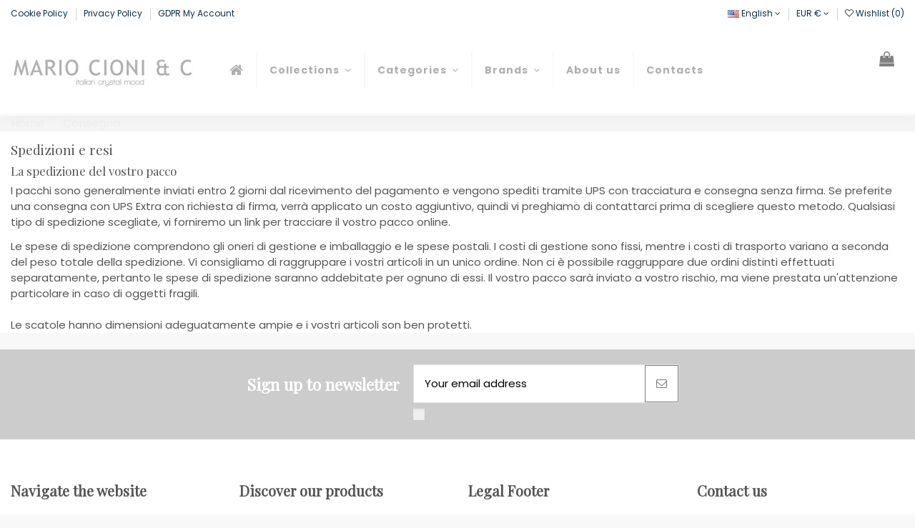

--- FILE ---
content_type: text/html; charset=utf-8
request_url: https://shop.mariocioni.com/en/content/1-consegna
body_size: 16318
content:
<!doctype html>
<html lang="en">

<head>
    
        
  <meta charset="utf-8">


  <meta http-equiv="x-ua-compatible" content="ie=edge">



  


  


  <title>Consegna</title>
  <meta name="description" content="I nostri termini e condizioni di consegna">
  <meta name="keywords" content="condizioni, consegna, ritardo, spedizione, pacco">
      <meta name="robots" content="noindex">
    
    

  
          <link rel="alternate" href="https://shop.mariocioni.com/it/content/1-consegna" hreflang="it">
          <link rel="alternate" href="https://shop.mariocioni.com/en/content/1-consegna" hreflang="en-us">
      



    <meta property="og:title" content="Consegna"/>
    <meta property="og:url" content="https://shop.mariocioni.com/en/content/1-consegna"/>
    <meta property="og:site_name" content="Mario Cioni &amp; C. srl"/>
    <meta property="og:description" content="I nostri termini e condizioni di consegna">
    <meta property="og:type" content="website">


          <meta property="og:image" content="https://shop.mariocioni.com/img/mario-cioni-logo-1604567929.jpg" />
    





      <meta name="viewport" content="initial-scale=1,user-scalable=no,maximum-scale=1,width=device-width">
  


  <meta name="theme-color" content="#000000">
  <meta name="msapplication-navbutton-color" content="#000000">


  <link rel="icon" type="image/vnd.microsoft.icon" href="/img/favicon.ico?1648552385">
  <link rel="shortcut icon" type="image/x-icon" href="/img/favicon.ico?1648552385">
    


      <link href="https://fonts.googleapis.com/css2?family=Poppins:wght@400;600;700&amp;display=swap" rel="stylesheet">
        <link href="https://fonts.googleapis.com/css2?family=Playfair+Display&amp;display=swap" rel="stylesheet">
  



<script type="application/ld+json">

{
"@context": "https://schema.org",
"@type": "Organization",
"url": "https://shop.mariocioni.com/",
"name": "Mario Cioni &amp; C. srl",
"logo": "/img/mario-cioni-logo-1604567929.jpg",
"@id": "#store-organization"
}

</script>




    <link rel="stylesheet" href="https://shop.mariocioni.com/themes/warehouse/assets/cache/theme-0d77b0270.css" type="text/css" media="all">




  

  <script type="text/javascript">
        var elementorFrontendConfig = {"isEditMode":"","stretchedSectionContainer":"","is_rtl":""};
        var iqitTheme = {"rm_sticky":"0","rm_breakpoint":0,"op_preloader":"0","cart_style":"floating","cart_confirmation":"modal","h_layout":"4","f_fixed":"","f_layout":"3","h_absolute":"0","h_sticky":"header","hw_width":"inherit","hm_submenu_width":"default","h_search_type":"box","pl_lazyload":true,"pl_infinity":false,"pl_rollover":true,"pl_crsl_autoplay":false,"pl_slider_ld":3,"pl_slider_d":3,"pl_slider_t":3,"pl_slider_p":2,"pp_thumbs":"bottom","pp_zoom":"modalzoom","pp_image_layout":"carousel","pp_tabs":"section"};
        var iqitcompare = {"nbProducts":0};
        var iqitcountdown_days = "d.";
        var iqitextendedproduct = {"speed":"70"};
        var iqitfdc_from = 0;
        var iqitmegamenu = {"sticky":"false","containerSelector":"#wrapper > .container"};
        var iqitreviews = [];
        var iqitwishlist = {"nbProducts":0};
        var prestashop = {"cart":{"products":[],"totals":{"total":{"type":"total","label":"Total","amount":0,"value":"\u20ac0.00"},"total_including_tax":{"type":"total","label":"Total (tax incl.)","amount":0,"value":"\u20ac0.00"},"total_excluding_tax":{"type":"total","label":"Total (tax excl.)","amount":0,"value":"\u20ac0.00"}},"subtotals":{"products":{"type":"products","label":"Subtotal","amount":0,"value":"\u20ac0.00"},"discounts":null,"shipping":{"type":"shipping","label":"Shipping","amount":0,"value":"Free"},"tax":null},"products_count":0,"summary_string":"0 items","vouchers":{"allowed":1,"added":[]},"discounts":[],"minimalPurchase":0,"minimalPurchaseRequired":""},"currency":{"name":"Euro","iso_code":"EUR","iso_code_num":"978","sign":"\u20ac"},"customer":{"lastname":null,"firstname":null,"email":null,"birthday":null,"newsletter":null,"newsletter_date_add":null,"optin":null,"website":null,"company":null,"siret":null,"ape":null,"is_logged":false,"gender":{"type":null,"name":null},"addresses":[]},"language":{"name":"English (English)","iso_code":"en","locale":"en-US","language_code":"en-us","is_rtl":"0","date_format_lite":"m\/d\/Y","date_format_full":"m\/d\/Y H:i:s","id":2},"page":{"title":"","canonical":null,"meta":{"title":"Consegna","description":"I nostri termini e condizioni di consegna","keywords":"condizioni, consegna, ritardo, spedizione, pacco","robots":"noindex"},"page_name":"cms","body_classes":{"lang-en":true,"lang-rtl":false,"country-IT":true,"currency-EUR":true,"layout-full-width":true,"page-cms":true,"tax-display-enabled":true,"cms-id-1":true},"admin_notifications":[]},"shop":{"name":"Mario Cioni & C. srl","logo":"\/img\/mario-cioni-logo-1604567929.jpg","stores_icon":"\/img\/logo_stores.png","favicon":"\/img\/favicon.ico"},"urls":{"base_url":"https:\/\/shop.mariocioni.com\/","current_url":"https:\/\/shop.mariocioni.com\/en\/content\/1-consegna","shop_domain_url":"https:\/\/shop.mariocioni.com","img_ps_url":"https:\/\/shop.mariocioni.com\/img\/","img_cat_url":"https:\/\/shop.mariocioni.com\/img\/c\/","img_lang_url":"https:\/\/shop.mariocioni.com\/img\/l\/","img_prod_url":"https:\/\/shop.mariocioni.com\/img\/p\/","img_manu_url":"https:\/\/shop.mariocioni.com\/img\/m\/","img_sup_url":"https:\/\/shop.mariocioni.com\/img\/su\/","img_ship_url":"https:\/\/shop.mariocioni.com\/img\/s\/","img_store_url":"https:\/\/shop.mariocioni.com\/img\/st\/","img_col_url":"https:\/\/shop.mariocioni.com\/img\/co\/","img_url":"https:\/\/shop.mariocioni.com\/themes\/warehouse\/assets\/img\/","css_url":"https:\/\/shop.mariocioni.com\/themes\/warehouse\/assets\/css\/","js_url":"https:\/\/shop.mariocioni.com\/themes\/warehouse\/assets\/js\/","pic_url":"https:\/\/shop.mariocioni.com\/upload\/","pages":{"address":"https:\/\/shop.mariocioni.com\/en\/address","addresses":"https:\/\/shop.mariocioni.com\/en\/addresses","authentication":"https:\/\/shop.mariocioni.com\/en\/login","cart":"https:\/\/shop.mariocioni.com\/en\/cart","category":"https:\/\/shop.mariocioni.com\/en\/index.php?controller=category","cms":"https:\/\/shop.mariocioni.com\/en\/index.php?controller=cms","contact":"https:\/\/shop.mariocioni.com\/en\/contact-us","discount":"https:\/\/shop.mariocioni.com\/en\/discount","guest_tracking":"https:\/\/shop.mariocioni.com\/en\/guest-tracking","history":"https:\/\/shop.mariocioni.com\/en\/order-history","identity":"https:\/\/shop.mariocioni.com\/en\/identity","index":"https:\/\/shop.mariocioni.com\/en\/","my_account":"https:\/\/shop.mariocioni.com\/en\/my-account","order_confirmation":"https:\/\/shop.mariocioni.com\/en\/order-confirmation","order_detail":"https:\/\/shop.mariocioni.com\/en\/index.php?controller=order-detail","order_follow":"https:\/\/shop.mariocioni.com\/en\/order-follow","order":"https:\/\/shop.mariocioni.com\/en\/order","order_return":"https:\/\/shop.mariocioni.com\/en\/index.php?controller=order-return","order_slip":"https:\/\/shop.mariocioni.com\/en\/credit-slip","pagenotfound":"https:\/\/shop.mariocioni.com\/en\/page-not-found","password":"https:\/\/shop.mariocioni.com\/en\/password-recovery","pdf_invoice":"https:\/\/shop.mariocioni.com\/en\/index.php?controller=pdf-invoice","pdf_order_return":"https:\/\/shop.mariocioni.com\/en\/index.php?controller=pdf-order-return","pdf_order_slip":"https:\/\/shop.mariocioni.com\/en\/index.php?controller=pdf-order-slip","prices_drop":"https:\/\/shop.mariocioni.com\/en\/prices-drop","product":"https:\/\/shop.mariocioni.com\/en\/index.php?controller=product","search":"https:\/\/shop.mariocioni.com\/en\/search","sitemap":"https:\/\/shop.mariocioni.com\/en\/Sitemap","stores":"https:\/\/shop.mariocioni.com\/en\/stores","supplier":"https:\/\/shop.mariocioni.com\/en\/supplier","register":"https:\/\/shop.mariocioni.com\/en\/login?create_account=1","order_login":"https:\/\/shop.mariocioni.com\/en\/order?login=1"},"alternative_langs":{"it":"https:\/\/shop.mariocioni.com\/it\/content\/1-consegna","en-us":"https:\/\/shop.mariocioni.com\/en\/content\/1-consegna"},"theme_assets":"\/themes\/warehouse\/assets\/","actions":{"logout":"https:\/\/shop.mariocioni.com\/en\/?mylogout="},"no_picture_image":{"bySize":{"small_default":{"url":"https:\/\/shop.mariocioni.com\/img\/p\/en-default-small_default.jpg","width":98,"height":127},"cart_default":{"url":"https:\/\/shop.mariocioni.com\/img\/p\/en-default-cart_default.jpg","width":125,"height":162},"medium_default":{"url":"https:\/\/shop.mariocioni.com\/img\/p\/en-default-medium_default.jpg","width":452,"height":584},"home_default":{"url":"https:\/\/shop.mariocioni.com\/img\/p\/en-default-home_default.jpg","width":886,"height":1148},"large_default":{"url":"https:\/\/shop.mariocioni.com\/img\/p\/en-default-large_default.jpg","width":1090,"height":1408},"thickbox_default":{"url":"https:\/\/shop.mariocioni.com\/img\/p\/en-default-thickbox_default.jpg","width":1650,"height":2133}},"small":{"url":"https:\/\/shop.mariocioni.com\/img\/p\/en-default-small_default.jpg","width":98,"height":127},"medium":{"url":"https:\/\/shop.mariocioni.com\/img\/p\/en-default-home_default.jpg","width":886,"height":1148},"large":{"url":"https:\/\/shop.mariocioni.com\/img\/p\/en-default-thickbox_default.jpg","width":1650,"height":2133},"legend":""}},"configuration":{"display_taxes_label":true,"display_prices_tax_incl":true,"is_catalog":false,"show_prices":true,"opt_in":{"partner":true},"quantity_discount":{"type":"discount","label":"Discount"},"voucher_enabled":1,"return_enabled":1},"field_required":[],"breadcrumb":{"links":[{"title":"Home","url":"https:\/\/shop.mariocioni.com\/en\/"},{"title":"Consegna","url":"https:\/\/shop.mariocioni.com\/en\/content\/1-consegna"}],"count":2},"link":{"protocol_link":"https:\/\/","protocol_content":"https:\/\/"},"time":1769384010,"static_token":"0787835ae4af9aa9bd1cd08a9a90a6ad","token":"78652fad043d90e83388e25bb2147470"};
        var prestashopFacebookAjaxController = "https:\/\/shop.mariocioni.com\/en\/module\/ps_facebook\/Ajax";
        var psemailsubscription_subscription = "https:\/\/shop.mariocioni.com\/en\/module\/ps_emailsubscription\/subscription";
      </script>



  <!-- emarketing start -->



<!-- emarketing end --><style>
    #products .thumbnail-container, .featured-products .thumbnail-container, .product-accessories .thumbnail-container, .product-miniature .thumbnail-container{height: 368px;}#products .product-description, .featured-products .product-description, .product-accessories .product-description, .product-miniature .product-description{height: 120px;}#products .thumbnail-container:focus .highlighted-informations, #products .thumbnail-container:hover .highlighted-informations, .featured-products .thumbnail-container:focus .highlighted-informations, .featured-products .thumbnail-container:hover .highlighted-informations, .product-accessories .thumbnail-container:focus .highlighted-informations, .product-accessories .thumbnail-container:hover .highlighted-informations, .product-miniature .thumbnail-container:focus .highlighted-informations, .product-miniature .thumbnail-container:hover .highlighted-informations{bottom: 140px;}
</style>
<!-- related products -->
<script type="text/javascript">
var unselectedmessage = "Please select any Related Product";
var ps_version = parseInt("1");
var currency_sign = "€";
var baseUri = "http://shop.mariocioni.com/";
var static_token = "0787835ae4af9aa9bd1cd08a9a90a6ad";
var current_page = "cms";
var cart_link = "https://shop.mariocioni.com/en/cart";
var script_path = "/modules/relatedproducts/views/js/related_products.js";
var rp_view = "grid";
</script>

<script type="text/javascript">
	(window.gaDevIds=window.gaDevIds||[]).push('d6YPbH');
	(function(i,s,o,g,r,a,m){i['GoogleAnalyticsObject']=r;i[r]=i[r]||function(){
	(i[r].q=i[r].q||[]).push(arguments)},i[r].l=1*new Date();a=s.createElement(o),
	m=s.getElementsByTagName(o)[0];a.async=1;a.src=g;m.parentNode.insertBefore(a,m)
	})(window,document,'script','https://www.google-analytics.com/analytics.js','ga');

            ga('create', 'UA-191577115-1', 'auto');
                    ga('set', 'anonymizeIp', true);
                ga('send', 'pageview');
    
    ga('require', 'ec');
</script>

<!-- Facebook Pixel Code -->

<script>
    !function(f,b,e,v,n,t,s)
    {if(f.fbq)return;n=f.fbq=function(){n.callMethod? n.callMethod.apply(n,arguments):n.queue.push(arguments)};
    if(!f._fbq)f._fbq=n;n.push=n;n.loaded=!0;n.version='2.0';n.agent='plprestashop-download'; // n.agent to keep because of partnership
    n.queue=[];t=b.createElement(e);t.async=!0;
    t.src=v;s=b.getElementsByTagName(e)[0];
    s.parentNode.insertBefore(t,s)}(window, document,'script', 'https://connect.facebook.net/en_US/fbevents.js');

    // Allow third-party modules to disable Pixel
    fbq('consent', !!window.doNotConsentToPixel ? 'revoke' : 'grant');

            fbq('init', '2804180373180228', {"ct":null,"country":null,"zp":null,"ph":null,"gender":null,"fn":null,"ln":null,"em":null,"bd":null,"st":null});
        
    fbq('track', 'PageView');
    var pixel_fc = "https://shop.mariocioni.com/en/module/ps_facebook/FrontAjaxPixel";
</script>

<noscript>
    <img height="1" width="1" style="display:none" src="https://www.facebook.com/tr?id=2804180373180228&ev=PageView&noscript=1"/>
</noscript>

<!-- End Facebook Pixel Code -->

<!-- Set Facebook Pixel Product Export -->
  <!-- END OF Set Facebook Pixel Product Export -->

    
        <script>
            fbq(
                'track',
                'ViewCMS',
                {"content_name":"Consegna EN","content_category":"Home > Consegna","content_type":"product"},
                {"eventID":"ViewCMS_1769384010_6976a84a5b7998.49562141"}
            );
        </script>
    





    
    </head>

<body id="cms" class="lang-en country-it currency-eur layout-full-width page-cms tax-display-enabled cms-id-1 body-desktop-header-style-w-4">


    




    


<main id="main-page-content"  >
    
            

    <header id="header" class="desktop-header-style-w-4">
        
            
  <div class="header-banner">
    
  </div>




            <nav class="header-nav">
        <div class="container">
    
        <div class="row justify-content-between">
            <div class="col col-auto col-md left-nav">
                                            <div class="block-iqitlinksmanager block-iqitlinksmanager-2 block-links-inline d-inline-block">
            <ul>
                                                            <li>
                            <a
                                    href="https://shop.mariocioni.com/en/content/2-cookie-policy"
                                    title="Note legali"                                                                >
                                Cookie Policy
                            </a>
                        </li>
                                                                                <li>
                            <a
                                    href="https://shop.mariocioni.com/en/content/6-privacy-policy"
                                    title=""                                                                >
                                Privacy Policy
                            </a>
                        </li>
                                                                                <li>
                            <a
                                    href="https://shop.mariocioni.com/en/content/7-gdpr-my-account"
                                    title=""                                                                >
                                GDPR My Account
                            </a>
                        </li>
                                                </ul>
        </div>
    
            </div>
            <div class="col col-auto center-nav text-center">
                
             </div>
            <div class="col col-auto col-md right-nav text-right">
                

<div id="language_selector" class="d-inline-block">
    <div class="language-selector-wrapper d-inline-block">
        <div class="language-selector dropdown js-dropdown">
            <a class="expand-more" data-toggle="dropdown" data-iso-code="en"><img src="https://shop.mariocioni.com/img/l/2.jpg" alt="English" class="img-fluid lang-flag" /> English <i class="fa fa-angle-down" aria-hidden="true"></i></a>
            <div class="dropdown-menu">
                <ul>
                                            <li >
                            <a href="https://shop.mariocioni.com/it/content/1-consegna" rel="alternate" hreflang="it"
                               class="dropdown-item"><img src="https://shop.mariocioni.com/img/l/1.jpg" alt="Italiano" class="img-fluid lang-flag"  data-iso-code="it"/> Italiano</a>
                        </li>
                                            <li  class="current" >
                            <a href="https://shop.mariocioni.com/en/content/1-consegna" rel="alternate" hreflang="en"
                               class="dropdown-item"><img src="https://shop.mariocioni.com/img/l/2.jpg" alt="English" class="img-fluid lang-flag"  data-iso-code="en"/> English</a>
                        </li>
                                    </ul>
            </div>
        </div>
    </div>
</div>
<div id="currency_selector" class="d-inline-block">
    <div class="currency-selector dropdown js-dropdown d-inline-block">
        <a class="expand-more" data-toggle="dropdown">EUR € <i class="fa fa-angle-down" aria-hidden="true"></i></a>
        <div class="dropdown-menu">
            <ul>
                                    <li  class="current" >
                        <a title="Euro" rel="nofollow" href="https://shop.mariocioni.com/en/content/1-consegna?SubmitCurrency=1&amp;id_currency=1"
                           class="dropdown-item">EUR €</a>
                    </li>
                                    <li >
                        <a title="Dollaro statunitense" rel="nofollow" href="https://shop.mariocioni.com/en/content/1-consegna?SubmitCurrency=1&amp;id_currency=2"
                           class="dropdown-item">USD $</a>
                    </li>
                            </ul>
        </div>
    </div>
</div>
<div class="d-inline-block">
    <a href="//shop.mariocioni.com/en/module/iqitwishlist/view">
        <i class="fa fa-heart-o" aria-hidden="true"></i> Wishlist (<span
                id="iqitwishlist-nb"></span>)
    </a>
</div>

             </div>
        </div>

                        </div>
            </nav>
        



<div id="desktop-header" class="desktop-header-style-4">
            
<div class="header-top">
    <div id="desktop-header-container" class="container">
        <div class="row align-items-center">
                            <div class="col col-auto col-header-left">
                    <div id="desktop_logo">
                        <a href="https://shop.mariocioni.com/">
                            <img class="logo img-fluid"
                                 src="/img/mario-cioni-logo-1604567929.jpg"                                  alt="Mario Cioni &amp; C. srl">
                        </a>
                    </div>
                    
                </div>
                <div class="col col-header-center col-header-menu">
                                        	<div id="iqitmegamenu-wrapper" class="iqitmegamenu-wrapper iqitmegamenu-all">
		<div class="container container-iqitmegamenu">
		<div id="iqitmegamenu-horizontal" class="iqitmegamenu  clearfix" role="navigation">

								
				<nav id="cbp-hrmenu" class="cbp-hrmenu cbp-horizontal cbp-hrsub-narrow">
					<ul>
												<li id="cbp-hrmenu-tab-1" class="cbp-hrmenu-tab cbp-hrmenu-tab-1 cbp-onlyicon ">
	<a href="https://shop.mariocioni.com/en/" class="nav-link" >

								<span class="cbp-tab-title"> <i class="icon fa fa-home cbp-mainlink-icon"></i>
								</span>
														</a>
													</li>
												<li id="cbp-hrmenu-tab-7" class="cbp-hrmenu-tab cbp-hrmenu-tab-7  cbp-has-submeu">
	<a href="https://shop.mariocioni.com/en/11-collection" class="nav-link" >

								<span class="cbp-tab-title">
								Collections <i class="fa fa-angle-down cbp-submenu-aindicator"></i></span>
														</a>
														<div class="cbp-hrsub col-12">
								<div class="cbp-hrsub-inner">
									<div class="container iqitmegamenu-submenu-container">
									
																																	




<div class="row menu_row menu-element  first_rows menu-element-id-1">
                

                                                




    <div class="col-12 cbp-menu-column cbp-menu-element menu-element-id-2 ">
        <div class="cbp-menu-column-inner">
                        
                
                
                    
                                                    <div class="row cbp-categories-row">
                                                                                                            <div class="col-2">
                                            <div class="cbp-category-link-w"><a href="https://shop.mariocioni.com/en/16-acrobat"
                                                                                class="cbp-column-title nav-link cbp-category-title">Acrobat</a>
                                                                                                                                            </div>
                                        </div>
                                                                                                                                                <div class="col-2">
                                            <div class="cbp-category-link-w"><a href="https://shop.mariocioni.com/en/17-addendum-dedendum"
                                                                                class="cbp-column-title nav-link cbp-category-title">Addendum &amp; Dedendum</a>
                                                                                                                                            </div>
                                        </div>
                                                                                                                                                <div class="col-2">
                                            <div class="cbp-category-link-w"><a href="https://shop.mariocioni.com/en/18-alien"
                                                                                class="cbp-column-title nav-link cbp-category-title">Alien</a>
                                                                                                                                            </div>
                                        </div>
                                                                                                                                                <div class="col-2">
                                            <div class="cbp-category-link-w"><a href="https://shop.mariocioni.com/en/86-amphorae"
                                                                                class="cbp-column-title nav-link cbp-category-title">Amphorae</a>
                                                                                                                                            </div>
                                        </div>
                                                                                                                                                <div class="col-2">
                                            <div class="cbp-category-link-w"><a href="https://shop.mariocioni.com/en/19-arabesque"
                                                                                class="cbp-column-title nav-link cbp-category-title">Arabesque</a>
                                                                                                                                            </div>
                                        </div>
                                                                                                                                                <div class="col-2">
                                            <div class="cbp-category-link-w"><a href="https://shop.mariocioni.com/en/15-ayli"
                                                                                class="cbp-column-title nav-link cbp-category-title">AYLI</a>
                                                                                                                                            </div>
                                        </div>
                                                                                                                                                <div class="col-2">
                                            <div class="cbp-category-link-w"><a href="https://shop.mariocioni.com/en/88-baba"
                                                                                class="cbp-column-title nav-link cbp-category-title">Baba</a>
                                                                                                                                            </div>
                                        </div>
                                                                                                                                                <div class="col-2">
                                            <div class="cbp-category-link-w"><a href="https://shop.mariocioni.com/en/20-boboda"
                                                                                class="cbp-column-title nav-link cbp-category-title">Boboda</a>
                                                                                                                                            </div>
                                        </div>
                                                                                                                                                <div class="col-2">
                                            <div class="cbp-category-link-w"><a href="https://shop.mariocioni.com/en/107-boswellia"
                                                                                class="cbp-column-title nav-link cbp-category-title">Boswellia</a>
                                                                                                                                            </div>
                                        </div>
                                                                                                                                                <div class="col-2">
                                            <div class="cbp-category-link-w"><a href="https://shop.mariocioni.com/en/21-brucomela"
                                                                                class="cbp-column-title nav-link cbp-category-title">Brucomela</a>
                                                                                                                                            </div>
                                        </div>
                                                                                                                                                <div class="col-2">
                                            <div class="cbp-category-link-w"><a href="https://shop.mariocioni.com/en/95-bubbles"
                                                                                class="cbp-column-title nav-link cbp-category-title">Bubbles</a>
                                                                                                                                            </div>
                                        </div>
                                                                                                                                                <div class="col-2">
                                            <div class="cbp-category-link-w"><a href="https://shop.mariocioni.com/en/111-cactus"
                                                                                class="cbp-column-title nav-link cbp-category-title">Cactus</a>
                                                                                                                                            </div>
                                        </div>
                                                                                                                                                <div class="col-2">
                                            <div class="cbp-category-link-w"><a href="https://shop.mariocioni.com/en/22-candelalbero"
                                                                                class="cbp-column-title nav-link cbp-category-title">Candelalbero</a>
                                                                                                                                            </div>
                                        </div>
                                                                                                                                                <div class="col-2">
                                            <div class="cbp-category-link-w"><a href="https://shop.mariocioni.com/en/73-chit-chat"
                                                                                class="cbp-column-title nav-link cbp-category-title">Chit-Chat</a>
                                                                                                                                            </div>
                                        </div>
                                                                                                                                                <div class="col-2">
                                            <div class="cbp-category-link-w"><a href="https://shop.mariocioni.com/en/56-cili"
                                                                                class="cbp-column-title nav-link cbp-category-title">Cili</a>
                                                                                                                                            </div>
                                        </div>
                                                                                                                                                <div class="col-2">
                                            <div class="cbp-category-link-w"><a href="https://shop.mariocioni.com/en/74-cistus"
                                                                                class="cbp-column-title nav-link cbp-category-title">Cistus</a>
                                                                                                                                            </div>
                                        </div>
                                                                                                                                                <div class="col-2">
                                            <div class="cbp-category-link-w"><a href="https://shop.mariocioni.com/en/82-conifer-spa-accessories"
                                                                                class="cbp-column-title nav-link cbp-category-title">Conifer SPA accessories</a>
                                                                                                                                            </div>
                                        </div>
                                                                                                                                                <div class="col-2">
                                            <div class="cbp-category-link-w"><a href="https://shop.mariocioni.com/en/23-contour"
                                                                                class="cbp-column-title nav-link cbp-category-title">Contour</a>
                                                                                                                                            </div>
                                        </div>
                                                                                                                                                <div class="col-2">
                                            <div class="cbp-category-link-w"><a href="https://shop.mariocioni.com/en/117-costellation"
                                                                                class="cbp-column-title nav-link cbp-category-title">Costellation</a>
                                                                                                                                            </div>
                                        </div>
                                                                                                                                                <div class="col-2">
                                            <div class="cbp-category-link-w"><a href="https://shop.mariocioni.com/en/103-cubodi"
                                                                                class="cbp-column-title nav-link cbp-category-title">Cubodi</a>
                                                                                                                                            </div>
                                        </div>
                                                                                                                                                <div class="col-2">
                                            <div class="cbp-category-link-w"><a href="https://shop.mariocioni.com/en/116-downtown"
                                                                                class="cbp-column-title nav-link cbp-category-title">Downtown</a>
                                                                                                                                            </div>
                                        </div>
                                                                                                                                                <div class="col-2">
                                            <div class="cbp-category-link-w"><a href="https://shop.mariocioni.com/en/110-dune-hills"
                                                                                class="cbp-column-title nav-link cbp-category-title">Dune Hills</a>
                                                                                                                                            </div>
                                        </div>
                                                                                                                                                <div class="col-2">
                                            <div class="cbp-category-link-w"><a href="https://shop.mariocioni.com/en/80-erinaceus"
                                                                                class="cbp-column-title nav-link cbp-category-title">Erinaceus</a>
                                                                                                                                            </div>
                                        </div>
                                                                                                                                                <div class="col-2">
                                            <div class="cbp-category-link-w"><a href="https://shop.mariocioni.com/en/79-everest"
                                                                                class="cbp-column-title nav-link cbp-category-title">Everest</a>
                                                                                                                                            </div>
                                        </div>
                                                                                                                                                <div class="col-2">
                                            <div class="cbp-category-link-w"><a href="https://shop.mariocioni.com/en/76-fifty-fifty"
                                                                                class="cbp-column-title nav-link cbp-category-title">Fifty-Fifty</a>
                                                                                                                                            </div>
                                        </div>
                                                                                                                                                <div class="col-2">
                                            <div class="cbp-category-link-w"><a href="https://shop.mariocioni.com/en/94-fiordaliso"
                                                                                class="cbp-column-title nav-link cbp-category-title">Fiordaliso</a>
                                                                                                                                            </div>
                                        </div>
                                                                                                                                                <div class="col-2">
                                            <div class="cbp-category-link-w"><a href="https://shop.mariocioni.com/en/24-fior-era"
                                                                                class="cbp-column-title nav-link cbp-category-title">Fior-era</a>
                                                                                                                                            </div>
                                        </div>
                                                                                                                                                <div class="col-2">
                                            <div class="cbp-category-link-w"><a href="https://shop.mariocioni.com/en/51-flower-power"
                                                                                class="cbp-column-title nav-link cbp-category-title">Flower Power</a>
                                                                                                                                            </div>
                                        </div>
                                                                                                                                                <div class="col-2">
                                            <div class="cbp-category-link-w"><a href="https://shop.mariocioni.com/en/113-games"
                                                                                class="cbp-column-title nav-link cbp-category-title">Games</a>
                                                                                                                                            </div>
                                        </div>
                                                                                                                                                <div class="col-2">
                                            <div class="cbp-category-link-w"><a href="https://shop.mariocioni.com/en/25-ginostra"
                                                                                class="cbp-column-title nav-link cbp-category-title">Ginostra</a>
                                                                                                                                            </div>
                                        </div>
                                                                                                                                                <div class="col-2">
                                            <div class="cbp-category-link-w"><a href="https://shop.mariocioni.com/en/85-giulia-gold-421"
                                                                                class="cbp-column-title nav-link cbp-category-title">Giulia Gold 421</a>
                                                                                                                                            </div>
                                        </div>
                                                                                                                                                <div class="col-2">
                                            <div class="cbp-category-link-w"><a href="https://shop.mariocioni.com/en/100-gomitolo-s"
                                                                                class="cbp-column-title nav-link cbp-category-title">Gomitolo&#039;s</a>
                                                                                                                                            </div>
                                        </div>
                                                                                                                                                <div class="col-2">
                                            <div class="cbp-category-link-w"><a href="https://shop.mariocioni.com/en/108-graffiante"
                                                                                class="cbp-column-title nav-link cbp-category-title">Graffiante</a>
                                                                                                                                            </div>
                                        </div>
                                                                                                                                                <div class="col-2">
                                            <div class="cbp-category-link-w"><a href="https://shop.mariocioni.com/en/63-hair"
                                                                                class="cbp-column-title nav-link cbp-category-title">Hair</a>
                                                                                                                                            </div>
                                        </div>
                                                                                                                                                <div class="col-2">
                                            <div class="cbp-category-link-w"><a href="https://shop.mariocioni.com/en/26-harry-s"
                                                                                class="cbp-column-title nav-link cbp-category-title">Harry&#039;s</a>
                                                                                                                                            </div>
                                        </div>
                                                                                                                                                <div class="col-2">
                                            <div class="cbp-category-link-w"><a href="https://shop.mariocioni.com/en/84-ibla"
                                                                                class="cbp-column-title nav-link cbp-category-title">Ibla</a>
                                                                                                                                            </div>
                                        </div>
                                                                                                                                                <div class="col-2">
                                            <div class="cbp-category-link-w"><a href="https://shop.mariocioni.com/en/112-io"
                                                                                class="cbp-column-title nav-link cbp-category-title">IO</a>
                                                                                                                                            </div>
                                        </div>
                                                                                                                                                <div class="col-2">
                                            <div class="cbp-category-link-w"><a href="https://shop.mariocioni.com/en/101-just-martini"
                                                                                class="cbp-column-title nav-link cbp-category-title">Just Martini</a>
                                                                                                                                            </div>
                                        </div>
                                                                                                                                                <div class="col-2">
                                            <div class="cbp-category-link-w"><a href="https://shop.mariocioni.com/en/75-Katherina"
                                                                                class="cbp-column-title nav-link cbp-category-title">Katherina</a>
                                                                                                                                            </div>
                                        </div>
                                                                                                                                                <div class="col-2">
                                            <div class="cbp-category-link-w"><a href="https://shop.mariocioni.com/en/52-liquid-mood"
                                                                                class="cbp-column-title nav-link cbp-category-title">Liquid mood</a>
                                                                                                                                            </div>
                                        </div>
                                                                                                                                                <div class="col-2">
                                            <div class="cbp-category-link-w"><a href="https://shop.mariocioni.com/en/27-luna-sinfonia"
                                                                                class="cbp-column-title nav-link cbp-category-title">Luna sinfonia</a>
                                                                                                                                            </div>
                                        </div>
                                                                                                                                                <div class="col-2">
                                            <div class="cbp-category-link-w"><a href="https://shop.mariocioni.com/en/28-luxe"
                                                                                class="cbp-column-title nav-link cbp-category-title">Luxe</a>
                                                                                                                                            </div>
                                        </div>
                                                                                                                                                <div class="col-2">
                                            <div class="cbp-category-link-w"><a href="https://shop.mariocioni.com/en/102-margarita-luilei"
                                                                                class="cbp-column-title nav-link cbp-category-title">Margarita Lui/Lei</a>
                                                                                                                                            </div>
                                        </div>
                                                                                                                                                <div class="col-2">
                                            <div class="cbp-category-link-w"><a href="https://shop.mariocioni.com/en/29-metropolis"
                                                                                class="cbp-column-title nav-link cbp-category-title">Metropolis</a>
                                                                                                                                            </div>
                                        </div>
                                                                                                                                                <div class="col-2">
                                            <div class="cbp-category-link-w"><a href="https://shop.mariocioni.com/en/30-mirus"
                                                                                class="cbp-column-title nav-link cbp-category-title">Mirus</a>
                                                                                                                                            </div>
                                        </div>
                                                                                                                                                <div class="col-2">
                                            <div class="cbp-category-link-w"><a href="https://shop.mariocioni.com/en/105-mooring"
                                                                                class="cbp-column-title nav-link cbp-category-title">Mooring</a>
                                                                                                                                            </div>
                                        </div>
                                                                                                                                                <div class="col-2">
                                            <div class="cbp-category-link-w"><a href="https://shop.mariocioni.com/en/109-moutai"
                                                                                class="cbp-column-title nav-link cbp-category-title">Moutai</a>
                                                                                                                                            </div>
                                        </div>
                                                                                                                                                <div class="col-2">
                                            <div class="cbp-category-link-w"><a href="https://shop.mariocioni.com/en/53-nautilus"
                                                                                class="cbp-column-title nav-link cbp-category-title">Nautilus</a>
                                                                                                                                            </div>
                                        </div>
                                                                                                                                                <div class="col-2">
                                            <div class="cbp-category-link-w"><a href="https://shop.mariocioni.com/en/31-nova"
                                                                                class="cbp-column-title nav-link cbp-category-title">Nova</a>
                                                                                                                                            </div>
                                        </div>
                                                                                                                                                <div class="col-2">
                                            <div class="cbp-category-link-w"><a href="https://shop.mariocioni.com/en/72-odyssey"
                                                                                class="cbp-column-title nav-link cbp-category-title">Odyssey</a>
                                                                                                                                            </div>
                                        </div>
                                                                                                                                                <div class="col-2">
                                            <div class="cbp-category-link-w"><a href="https://shop.mariocioni.com/en/61-orphos"
                                                                                class="cbp-column-title nav-link cbp-category-title">Orphos</a>
                                                                                                                                            </div>
                                        </div>
                                                                                                                                                <div class="col-2">
                                            <div class="cbp-category-link-w"><a href="https://shop.mariocioni.com/en/106-ottico"
                                                                                class="cbp-column-title nav-link cbp-category-title">Ottico</a>
                                                                                                                                            </div>
                                        </div>
                                                                                                                                                <div class="col-2">
                                            <div class="cbp-category-link-w"><a href="https://shop.mariocioni.com/en/32-persephone"
                                                                                class="cbp-column-title nav-link cbp-category-title">Persephone</a>
                                                                                                                                            </div>
                                        </div>
                                                                                                                                                <div class="col-2">
                                            <div class="cbp-category-link-w"><a href="https://shop.mariocioni.com/en/33-precius-taste"
                                                                                class="cbp-column-title nav-link cbp-category-title">Precius taste</a>
                                                                                                                                            </div>
                                        </div>
                                                                                                                                                <div class="col-2">
                                            <div class="cbp-category-link-w"><a href="https://shop.mariocioni.com/en/93-pyramidion"
                                                                                class="cbp-column-title nav-link cbp-category-title">Pyramidion</a>
                                                                                                                                            </div>
                                        </div>
                                                                                                                                                <div class="col-2">
                                            <div class="cbp-category-link-w"><a href="https://shop.mariocioni.com/en/62-quadrottico"
                                                                                class="cbp-column-title nav-link cbp-category-title">Quadrottico</a>
                                                                                                                                            </div>
                                        </div>
                                                                                                                                                <div class="col-2">
                                            <div class="cbp-category-link-w"><a href="https://shop.mariocioni.com/en/99-rare"
                                                                                class="cbp-column-title nav-link cbp-category-title">Rare</a>
                                                                                                                                            </div>
                                        </div>
                                                                                                                                                <div class="col-2">
                                            <div class="cbp-category-link-w"><a href="https://shop.mariocioni.com/en/34-rhapsody"
                                                                                class="cbp-column-title nav-link cbp-category-title">Rhapsody</a>
                                                                                                                                            </div>
                                        </div>
                                                                                                                                                <div class="col-2">
                                            <div class="cbp-category-link-w"><a href="https://shop.mariocioni.com/en/97-sagamore"
                                                                                class="cbp-column-title nav-link cbp-category-title">Sagamore</a>
                                                                                                                                            </div>
                                        </div>
                                                                                                                                                <div class="col-2">
                                            <div class="cbp-category-link-w"><a href="https://shop.mariocioni.com/en/122-scacchiera-chessboard"
                                                                                class="cbp-column-title nav-link cbp-category-title">Scacchiera - Chessboard</a>
                                                                                                                                            </div>
                                        </div>
                                                                                                                                                <div class="col-2">
                                            <div class="cbp-category-link-w"><a href="https://shop.mariocioni.com/en/35-seastones"
                                                                                class="cbp-column-title nav-link cbp-category-title">Seastones</a>
                                                                                                                                            </div>
                                        </div>
                                                                                                                                                <div class="col-2">
                                            <div class="cbp-category-link-w"><a href="https://shop.mariocioni.com/en/36-shangri-la"
                                                                                class="cbp-column-title nav-link cbp-category-title">Shangri-La</a>
                                                                                                                                            </div>
                                        </div>
                                                                                                                                                <div class="col-2">
                                            <div class="cbp-category-link-w"><a href="https://shop.mariocioni.com/en/104-shark"
                                                                                class="cbp-column-title nav-link cbp-category-title">Shark</a>
                                                                                                                                            </div>
                                        </div>
                                                                                                                                                <div class="col-2">
                                            <div class="cbp-category-link-w"><a href="https://shop.mariocioni.com/en/37-sinfonia-4-88-"
                                                                                class="cbp-column-title nav-link cbp-category-title">Sinfonia 4 &amp; 8/8</a>
                                                                                                                                            </div>
                                        </div>
                                                                                                                                                <div class="col-2">
                                            <div class="cbp-category-link-w"><a href="https://shop.mariocioni.com/en/40-sinfonia-spa-accessories"
                                                                                class="cbp-column-title nav-link cbp-category-title">Sinfonia SPA accessories</a>
                                                                                                                                            </div>
                                        </div>
                                                                                                                                                <div class="col-2">
                                            <div class="cbp-category-link-w"><a href="https://shop.mariocioni.com/en/38-sioux"
                                                                                class="cbp-column-title nav-link cbp-category-title">Sioux</a>
                                                                                                                                            </div>
                                        </div>
                                                                                                                                                <div class="col-2">
                                            <div class="cbp-category-link-w"><a href="https://shop.mariocioni.com/en/39-skyline"
                                                                                class="cbp-column-title nav-link cbp-category-title">Skyline</a>
                                                                                                                                            </div>
                                        </div>
                                                                                                                                                <div class="col-2">
                                            <div class="cbp-category-link-w"><a href="https://shop.mariocioni.com/en/118-smoky-ladder"
                                                                                class="cbp-column-title nav-link cbp-category-title">Smoky Ladder</a>
                                                                                                                                            </div>
                                        </div>
                                                                                                                                                <div class="col-2">
                                            <div class="cbp-category-link-w"><a href="https://shop.mariocioni.com/en/115-sovereign"
                                                                                class="cbp-column-title nav-link cbp-category-title">Sovereign</a>
                                                                                                                                            </div>
                                        </div>
                                                                                                                                                <div class="col-2">
                                            <div class="cbp-category-link-w"><a href="https://shop.mariocioni.com/en/67-sphera"
                                                                                class="cbp-column-title nav-link cbp-category-title">Sphera</a>
                                                                                                                                            </div>
                                        </div>
                                                                                                                                                <div class="col-2">
                                            <div class="cbp-category-link-w"><a href="https://shop.mariocioni.com/en/54-supernova"
                                                                                class="cbp-column-title nav-link cbp-category-title">Supernova</a>
                                                                                                                                            </div>
                                        </div>
                                                                                                                                                <div class="col-2">
                                            <div class="cbp-category-link-w"><a href="https://shop.mariocioni.com/en/66-tesa-lamp"
                                                                                class="cbp-column-title nav-link cbp-category-title">Tesa Lamp</a>
                                                                                                                                            </div>
                                        </div>
                                                                                                                                                <div class="col-2">
                                            <div class="cbp-category-link-w"><a href="https://shop.mariocioni.com/en/81-thoris"
                                                                                class="cbp-column-title nav-link cbp-category-title">Thoris</a>
                                                                                                                                            </div>
                                        </div>
                                                                                                                                                <div class="col-2">
                                            <div class="cbp-category-link-w"><a href="https://shop.mariocioni.com/en/119-tower-bridge"
                                                                                class="cbp-column-title nav-link cbp-category-title">Tower Bridge</a>
                                                                                                                                            </div>
                                        </div>
                                                                                                                                                <div class="col-2">
                                            <div class="cbp-category-link-w"><a href="https://shop.mariocioni.com/en/90-treat-or-trick"
                                                                                class="cbp-column-title nav-link cbp-category-title">Treat or Trick</a>
                                                                                                                                            </div>
                                        </div>
                                                                                                                                                <div class="col-2">
                                            <div class="cbp-category-link-w"><a href="https://shop.mariocioni.com/en/121-tres"
                                                                                class="cbp-column-title nav-link cbp-category-title">Tres</a>
                                                                                                                                            </div>
                                        </div>
                                                                                                                                                <div class="col-2">
                                            <div class="cbp-category-link-w"><a href="https://shop.mariocioni.com/en/87-tunnel"
                                                                                class="cbp-column-title nav-link cbp-category-title">Tunnel</a>
                                                                                                                                            </div>
                                        </div>
                                                                                                                                                <div class="col-2">
                                            <div class="cbp-category-link-w"><a href="https://shop.mariocioni.com/en/96-very-square"
                                                                                class="cbp-column-title nav-link cbp-category-title">Very Square</a>
                                                                                                                                            </div>
                                        </div>
                                                                                                                                                <div class="col-2">
                                            <div class="cbp-category-link-w"><a href="https://shop.mariocioni.com/en/55-vip"
                                                                                class="cbp-column-title nav-link cbp-category-title">VIP</a>
                                                                                                                                            </div>
                                        </div>
                                                                                                                                                <div class="col-2">
                                            <div class="cbp-category-link-w"><a href="https://shop.mariocioni.com/en/114-wind-holes-layers"
                                                                                class="cbp-column-title nav-link cbp-category-title">Wind Holes &amp; Layers</a>
                                                                                                                                            </div>
                                        </div>
                                                                                                                                                <div class="col-2">
                                            <div class="cbp-category-link-w"><a href="https://shop.mariocioni.com/en/91-wonder-island"
                                                                                class="cbp-column-title nav-link cbp-category-title">Wonder Island</a>
                                                                                                                                            </div>
                                        </div>
                                                                                                </div>
                                            
                
            

            
            </div>    </div>
                            
                </div>
																					
																			</div>
								</div>
							</div>
													</li>
												<li id="cbp-hrmenu-tab-4" class="cbp-hrmenu-tab cbp-hrmenu-tab-4  cbp-has-submeu">
	<a href="https://shop.mariocioni.com/en/12-categorie" class="nav-link" >

								<span class="cbp-tab-title">
								Categories <i class="fa fa-angle-down cbp-submenu-aindicator"></i></span>
														</a>
														<div class="cbp-hrsub col-12">
								<div class="cbp-hrsub-inner">
									<div class="container iqitmegamenu-submenu-container">
									
																																	




<div class="row menu_row menu-element  first_rows menu-element-id-1">
                

                                                




    <div class="col-6 cbp-menu-column cbp-menu-element menu-element-id-7 ">
        <div class="cbp-menu-column-inner">
                        
                
                
                    
                                                    <div class="row cbp-categories-row">
                                                                                                            <div class="col-6">
                                            <div class="cbp-category-link-w"><a href="https://shop.mariocioni.com/en/68-crystal-home"
                                                                                class="cbp-column-title nav-link cbp-category-title">Crystal Home</a>
                                                                                                                                                    
    <ul class="cbp-links cbp-category-tree"><li ><div class="cbp-category-link-w"><a href="https://shop.mariocioni.com/en/57-lighters">Lighters</a></div></li><li ><div class="cbp-category-link-w"><a href="https://shop.mariocioni.com/en/48-spa-accessories">SPA accessories</a></div></li><li ><div class="cbp-category-link-w"><a href="https://shop.mariocioni.com/en/89-box-candy-box">Box &amp; Candy Box</a></div></li><li ><div class="cbp-category-link-w"><a href="https://shop.mariocioni.com/en/78-incense-burner">Incense burner</a></div></li><li ><div class="cbp-category-link-w"><a href="https://shop.mariocioni.com/en/60-centerpieces">Centerpieces</a></div></li><li ><div class="cbp-category-link-w"><a href="https://shop.mariocioni.com/en/42-bowls">Bowls</a></div></li><li ><div class="cbp-category-link-w"><a href="https://shop.mariocioni.com/en/49-decor">Decor</a></div></li><li ><div class="cbp-category-link-w"><a href="https://shop.mariocioni.com/en/120-lamp">Lamp</a></div></li><li ><div class="cbp-category-link-w"><a href="https://shop.mariocioni.com/en/50-for-the-table">For the table</a></div></li><li ><div class="cbp-category-link-w"><a href="https://shop.mariocioni.com/en/46-candle-holders">Candle holders</a></div></li><li ><div class="cbp-category-link-w"><a href="https://shop.mariocioni.com/en/58-ashtrays">Ashtrays</a></div></li><li ><div class="cbp-category-link-w"><a href="https://shop.mariocioni.com/en/41-vases">Vases</a></div></li></ul>

                                                                                            </div>
                                        </div>
                                                                                                </div>
                                            
                
            

            
            </div>    </div>
                                    




    <div class="col-6 cbp-menu-column cbp-menu-element menu-element-id-10 ">
        <div class="cbp-menu-column-inner">
                        
                
                
                    
                                                    <div class="row cbp-categories-row">
                                                                                                            <div class="col-6">
                                            <div class="cbp-category-link-w"><a href="https://shop.mariocioni.com/en/69-dreamlike-drinking"
                                                                                class="cbp-column-title nav-link cbp-category-title">Dreamlike Drinking</a>
                                                                                                                                                    
    <ul class="cbp-links cbp-category-tree"><li ><div class="cbp-category-link-w"><a href="https://shop.mariocioni.com/en/43-tumblers-and-shot">Tumblers and Shot</a></div></li><li ><div class="cbp-category-link-w"><a href="https://shop.mariocioni.com/en/44-decanter">Decanter</a></div></li><li ><div class="cbp-category-link-w"><a href="https://shop.mariocioni.com/en/59-mixing-glass">Mixing glass</a></div></li><li ><div class="cbp-category-link-w"><a href="https://shop.mariocioni.com/en/77-ice-bucket">Ice bucket</a></div></li><li ><div class="cbp-category-link-w"><a href="https://shop.mariocioni.com/en/83-stemware">Stemware</a></div></li><li ><div class="cbp-category-link-w"><a href="https://shop.mariocioni.com/en/92-tea-and-coffee-tumblers">Tea and Coffee tumblers</a></div></li></ul>

                                                                                            </div>
                                        </div>
                                                                                                </div>
                                            
                
            

            
            </div>    </div>
                            
                </div>
																					
																			</div>
								</div>
							</div>
													</li>
												<li id="cbp-hrmenu-tab-5" class="cbp-hrmenu-tab cbp-hrmenu-tab-5  cbp-has-submeu">
	<a href="https://shop.mariocioni.com/en/content/9-brands" class="nav-link" >

								<span class="cbp-tab-title">
								Brands <i class="fa fa-angle-down cbp-submenu-aindicator"></i></span>
														</a>
														<div class="cbp-hrsub col-3">
								<div class="cbp-hrsub-inner">
									<div class="container iqitmegamenu-submenu-container">
									
																																	




<div class="row menu_row menu-element  first_rows menu-element-id-1">
                

                                                




    <div class="col-12 cbp-menu-column cbp-menu-element menu-element-id-2 ">
        <div class="cbp-menu-column-inner">
                        
                
                                    <ul class="cbp-manufacturers row">
                                                                                                                                                                        <li class="col-6 transition-opacity-300">
                                    <a href="https://shop.mariocioni.com/en/brand/4-lucescultura"
                                       title="Manufacturer - Lucescultura">
                                        <img src="https://shop.mariocioni.com/img/m/4-small_default.jpg"
                                             class="img-fluid logo_manufacturer "  width="98" height="127"                                             alt="Manufacturer - Lucescultura"/>
                                    </a>
                                </li>
                                                                                                                                                                                                                                    <li class="col-6 transition-opacity-300">
                                    <a href="https://shop.mariocioni.com/en/brand/1-mario-cioni"
                                       title="Manufacturer - Mario Cioni">
                                        <img src="https://shop.mariocioni.com/img/m/1-small_default.jpg"
                                             class="img-fluid logo_manufacturer "  width="98" height="127"                                             alt="Manufacturer - Mario Cioni"/>
                                    </a>
                                </li>
                                                                                                                                                                                                                                    <li class="col-6 transition-opacity-300">
                                    <a href="https://shop.mariocioni.com/en/brand/3-mccs"
                                       title="Manufacturer - MCCS">
                                        <img src="https://shop.mariocioni.com/img/m/3-small_default.jpg"
                                             class="img-fluid logo_manufacturer "  width="98" height="127"                                             alt="Manufacturer - MCCS"/>
                                    </a>
                                </li>
                                                                                                                                                                                                                                    <li class="col-6 transition-opacity-300">
                                    <a href="https://shop.mariocioni.com/en/brand/2-tondo-doni"
                                       title="Manufacturer - Tondo Doni">
                                        <img src="https://shop.mariocioni.com/img/m/2-small_default.jpg"
                                             class="img-fluid logo_manufacturer "  width="98" height="127"                                             alt="Manufacturer - Tondo Doni"/>
                                    </a>
                                </li>
                                                                                                        </ul>
                
            

            
            </div>    </div>
                            
                </div>
																					
																			</div>
								</div>
							</div>
													</li>
												<li id="cbp-hrmenu-tab-2" class="cbp-hrmenu-tab cbp-hrmenu-tab-2 ">
	<a href="https://mariocioni.com/en/company/" class="nav-link" >

								<span class="cbp-tab-title">
								About us</span>
														</a>
													</li>
												<li id="cbp-hrmenu-tab-6" class="cbp-hrmenu-tab cbp-hrmenu-tab-6 ">
	<a href="https://mariocioni.com/en/contacts/" class="nav-link" >

								<span class="cbp-tab-title">
								Contacts</span>
														</a>
													</li>
											</ul>
				</nav>
		</div>
		</div>
		<div id="sticky-cart-wrapper"></div>
	</div>

<div id="_desktop_iqitmegamenu-mobile">
	<ul id="iqitmegamenu-mobile">
		



	
	<li><span class="mm-expand"><i class="fa fa-angle-down expand-icon" aria-hidden="true"></i><i class="fa fa-angle-up close-icon" aria-hidden="true"></i></span><a >Home</a>
	<ul><li><a  href="https://shop.mariocioni.com/en/content/1-consegna" >Consegna</a></li><li><a  href="https://shop.mariocioni.com/en/content/2-cookie-policy" >Cookie Policy</a></li><li><a  href="https://shop.mariocioni.com/en/content/3-sale-s-conditions" >Sale&#039;s conditions</a></li><li><a  href="https://shop.mariocioni.com/en/content/4-about-us" >About us</a></li><li><a  href="https://shop.mariocioni.com/en/content/5-pagamento-sicuro" >Pagamento sicuro</a></li><li><a  href="https://shop.mariocioni.com/en/content/6-privacy-policy" >Privacy Policy</a></li><li><a  href="https://shop.mariocioni.com/en/content/7-gdpr-my-account" >GDPR My Account</a></li><li><a  href="https://shop.mariocioni.com/en/content/9-brands" >Brands</a></li><li><a  href="https://shop.mariocioni.com/en/content/11-contact-us" >Contact us</a></li></ul></li><li><span class="mm-expand"><i class="fa fa-angle-down expand-icon" aria-hidden="true"></i><i class="fa fa-angle-up close-icon" aria-hidden="true"></i></span><a  href="https://shop.mariocioni.com/en/11-collection" >Collection</a>
	<ul><li><a  href="https://shop.mariocioni.com/en/16-acrobat" >Acrobat</a></li><li><a  href="https://shop.mariocioni.com/en/17-addendum-dedendum" >Addendum &amp; Dedendum</a></li><li><a  href="https://shop.mariocioni.com/en/18-alien" >Alien</a></li><li><a  href="https://shop.mariocioni.com/en/86-amphorae" >Amphorae</a></li><li><a  href="https://shop.mariocioni.com/en/19-arabesque" >Arabesque</a></li><li><a  href="https://shop.mariocioni.com/en/15-ayli" >AYLI</a></li><li><a  href="https://shop.mariocioni.com/en/88-baba" >Baba</a></li><li><a  href="https://shop.mariocioni.com/en/20-boboda" >Boboda</a></li><li><a  href="https://shop.mariocioni.com/en/107-boswellia" >Boswellia</a></li><li><a  href="https://shop.mariocioni.com/en/21-brucomela" >Brucomela</a></li><li><a  href="https://shop.mariocioni.com/en/95-bubbles" >Bubbles</a></li><li><a  href="https://shop.mariocioni.com/en/111-cactus" >Cactus</a></li><li><a  href="https://shop.mariocioni.com/en/22-candelalbero" >Candelalbero</a></li><li><a  href="https://shop.mariocioni.com/en/73-chit-chat" >Chit-Chat</a></li><li><a  href="https://shop.mariocioni.com/en/56-cili" >Cili</a></li><li><a  href="https://shop.mariocioni.com/en/74-cistus" >Cistus</a></li><li><a  href="https://shop.mariocioni.com/en/82-conifer-spa-accessories" >Conifer SPA accessories</a></li><li><a  href="https://shop.mariocioni.com/en/23-contour" >Contour</a></li><li><a  href="https://shop.mariocioni.com/en/117-costellation" >Costellation</a></li><li><a  href="https://shop.mariocioni.com/en/103-cubodi" >Cubodi</a></li><li><a  href="https://shop.mariocioni.com/en/116-downtown" >Downtown</a></li><li><a  href="https://shop.mariocioni.com/en/110-dune-hills" >Dune Hills</a></li><li><a  href="https://shop.mariocioni.com/en/80-erinaceus" >Erinaceus</a></li><li><a  href="https://shop.mariocioni.com/en/79-everest" >Everest</a></li><li><a  href="https://shop.mariocioni.com/en/76-fifty-fifty" >Fifty-Fifty</a></li><li><a  href="https://shop.mariocioni.com/en/94-fiordaliso" >Fiordaliso</a></li><li><a  href="https://shop.mariocioni.com/en/24-fior-era" >Fior-era</a></li><li><a  href="https://shop.mariocioni.com/en/51-flower-power" >Flower Power</a></li><li><a  href="https://shop.mariocioni.com/en/113-games" >Games</a></li><li><a  href="https://shop.mariocioni.com/en/25-ginostra" >Ginostra</a></li><li><a  href="https://shop.mariocioni.com/en/85-giulia-gold-421" >Giulia Gold 421</a></li><li><a  href="https://shop.mariocioni.com/en/100-gomitolo-s" >Gomitolo&#039;s</a></li><li><a  href="https://shop.mariocioni.com/en/108-graffiante" >Graffiante</a></li><li><a  href="https://shop.mariocioni.com/en/63-hair" >Hair</a></li><li><a  href="https://shop.mariocioni.com/en/26-harry-s" >Harry&#039;s</a></li><li><a  href="https://shop.mariocioni.com/en/70-hystrix" >Hystrix</a></li><li><a  href="https://shop.mariocioni.com/en/84-ibla" >Ibla</a></li><li><a  href="https://shop.mariocioni.com/en/112-io" >IO</a></li><li><a  href="https://shop.mariocioni.com/en/101-just-martini" >Just Martini</a></li><li><a  href="https://shop.mariocioni.com/en/75-Katherina" >Katherina</a></li><li><a  href="https://shop.mariocioni.com/en/52-liquid-mood" >Liquid mood</a></li><li><a  href="https://shop.mariocioni.com/en/27-luna-sinfonia" >Luna sinfonia</a></li><li><a  href="https://shop.mariocioni.com/en/28-luxe" >Luxe</a></li><li><a  href="https://shop.mariocioni.com/en/102-margarita-luilei" >Margarita Lui/Lei</a></li><li><a  href="https://shop.mariocioni.com/en/71-medusa" >Medusa</a></li><li><a  href="https://shop.mariocioni.com/en/29-metropolis" >Metropolis</a></li><li><a  href="https://shop.mariocioni.com/en/30-mirus" >Mirus</a></li><li><a  href="https://shop.mariocioni.com/en/105-mooring" >Mooring</a></li><li><a  href="https://shop.mariocioni.com/en/109-moutai" >Moutai</a></li><li><a  href="https://shop.mariocioni.com/en/53-nautilus" >Nautilus</a></li><li><a  href="https://shop.mariocioni.com/en/31-nova" >Nova</a></li><li><a  href="https://shop.mariocioni.com/en/72-odyssey" >Odyssey</a></li><li><a  href="https://shop.mariocioni.com/en/61-orphos" >Orphos</a></li><li><a  href="https://shop.mariocioni.com/en/106-ottico" >Ottico</a></li><li><a  href="https://shop.mariocioni.com/en/32-persephone" >Persephone</a></li><li><a  href="https://shop.mariocioni.com/en/33-precius-taste" >Precius taste</a></li><li><a  href="https://shop.mariocioni.com/en/93-pyramidion" >Pyramidion</a></li><li><a  href="https://shop.mariocioni.com/en/62-quadrottico" >Quadrottico</a></li><li><a  href="https://shop.mariocioni.com/en/99-rare" >Rare</a></li><li><a  href="https://shop.mariocioni.com/en/34-rhapsody" >Rhapsody</a></li><li><a  href="https://shop.mariocioni.com/en/97-sagamore" >Sagamore</a></li><li><a  href="https://shop.mariocioni.com/en/122-scacchiera-chessboard" >Scacchiera - Chessboard</a></li><li><a  href="https://shop.mariocioni.com/en/35-seastones" >Seastones</a></li><li><a  href="https://shop.mariocioni.com/en/36-shangri-la" >Shangri-La</a></li><li><a  href="https://shop.mariocioni.com/en/104-shark" >Shark</a></li><li><a  href="https://shop.mariocioni.com/en/37-sinfonia-4-88-" >Sinfonia 4 &amp; 8/8</a></li><li><a  href="https://shop.mariocioni.com/en/40-sinfonia-spa-accessories" >Sinfonia SPA accessories</a></li><li><a  href="https://shop.mariocioni.com/en/38-sioux" >Sioux</a></li><li><a  href="https://shop.mariocioni.com/en/39-skyline" >Skyline</a></li><li><a  href="https://shop.mariocioni.com/en/118-smoky-ladder" >Smoky Ladder</a></li><li><a  href="https://shop.mariocioni.com/en/115-sovereign" >Sovereign</a></li><li><a  href="https://shop.mariocioni.com/en/67-sphera" >Sphera</a></li><li><a  href="https://shop.mariocioni.com/en/54-supernova" >Supernova</a></li><li><a  href="https://shop.mariocioni.com/en/66-tesa-lamp" >Tesa Lamp</a></li><li><a  href="https://shop.mariocioni.com/en/81-thoris" >Thoris</a></li><li><a  href="https://shop.mariocioni.com/en/119-tower-bridge" >Tower Bridge</a></li><li><a  href="https://shop.mariocioni.com/en/90-treat-or-trick" >Treat or Trick</a></li><li><a  href="https://shop.mariocioni.com/en/121-tres" >Tres</a></li><li><a  href="https://shop.mariocioni.com/en/87-tunnel" >Tunnel</a></li><li><a  href="https://shop.mariocioni.com/en/96-very-square" >Very Square</a></li><li><a  href="https://shop.mariocioni.com/en/55-vip" >VIP</a></li><li><a  href="https://shop.mariocioni.com/en/114-wind-holes-layers" >Wind Holes &amp; Layers</a></li><li><a  href="https://shop.mariocioni.com/en/91-wonder-island" >Wonder Island</a></li></ul></li><li><span class="mm-expand"><i class="fa fa-angle-down expand-icon" aria-hidden="true"></i><i class="fa fa-angle-up close-icon" aria-hidden="true"></i></span><a  href="https://shop.mariocioni.com/en/12-categorie" >Categories</a>
	<ul><li><span class="mm-expand"><i class="fa fa-angle-down expand-icon" aria-hidden="true"></i><i class="fa fa-angle-up close-icon" aria-hidden="true"></i></span><a  href="https://shop.mariocioni.com/en/68-crystal-home" >Crystal Home</a>
	<ul><li><a  href="https://shop.mariocioni.com/en/57-lighters" >Lighters</a></li><li><a  href="https://shop.mariocioni.com/en/48-spa-accessories" >SPA accessories</a></li><li><a  href="https://shop.mariocioni.com/en/89-box-candy-box" >Box &amp; Candy Box</a></li><li><a  href="https://shop.mariocioni.com/en/78-incense-burner" >Incense burner</a></li><li><a  href="https://shop.mariocioni.com/en/60-centerpieces" >Centerpieces</a></li><li><a  href="https://shop.mariocioni.com/en/42-bowls" >Bowls</a></li><li><a  href="https://shop.mariocioni.com/en/49-decor" >Decor</a></li><li><a  href="https://shop.mariocioni.com/en/120-lamp" >Lamp</a></li><li><a  href="https://shop.mariocioni.com/en/50-for-the-table" >For the table</a></li><li><a  href="https://shop.mariocioni.com/en/46-candle-holders" >Candle holders</a></li><li><a  href="https://shop.mariocioni.com/en/58-ashtrays" >Ashtrays</a></li><li><a  href="https://shop.mariocioni.com/en/41-vases" >Vases</a></li></ul></li><li><span class="mm-expand"><i class="fa fa-angle-down expand-icon" aria-hidden="true"></i><i class="fa fa-angle-up close-icon" aria-hidden="true"></i></span><a  href="https://shop.mariocioni.com/en/69-dreamlike-drinking" >Dreamlike Drinking</a>
	<ul><li><a  href="https://shop.mariocioni.com/en/43-tumblers-and-shot" >Tumblers and Shot</a></li><li><a  href="https://shop.mariocioni.com/en/44-decanter" >Decanter</a></li><li><a  href="https://shop.mariocioni.com/en/59-mixing-glass" >Mixing glass</a></li><li><a  href="https://shop.mariocioni.com/en/77-ice-bucket" >Ice bucket</a></li><li><a  href="https://shop.mariocioni.com/en/83-stemware" >Stemware</a></li><li><a  href="https://shop.mariocioni.com/en/92-tea-and-coffee-tumblers" >Tea and Coffee tumblers</a></li></ul></li></ul></li><li><a  href="https://shop.mariocioni.com/en/content/9-brands" >Brands</a></li><li><a  href="https://mariocioni.com/en/company/" >About us</a></li><li><a  href="https://mariocioni.com/en/contacts/" >Contacts</a></li>
	</ul>
</div>

                    
                </div>
                        <div class="col col-auto col-header-right">
                <div class="row no-gutters justify-content-end">
                                            <div id="header-search-btn" class="col col-auto header-btn-w header-search-btn-w">
    <a data-toggle="dropdown" id="header-search-btn-drop"  class="header-btn header-search-btn" data-display="static">
        <i class="fa fa-search fa-fw icon" aria-hidden="true"></i>
        <span class="title">Search</span>
    </a>
            <div class="dropdown-content dropdown-menu dropdown-search">
            
<!-- Block search module TOP -->
<div id="search_widget" class="search-widget" data-search-controller-url="https://shop.mariocioni.com/en/module/iqitsearch/searchiqit">
    <form method="get" action="https://shop.mariocioni.com/en/module/iqitsearch/searchiqit">
        <input type="hidden" name="fc" value="module">
        <input type="hidden" name="module" value="iqitsearch">
        <input type="hidden" name="controller" value="searchiqit">
        <div class="input-group">
            <input type="text" name="s" value="" data-all-text="Show all results"
                   data-blog-text="Blog post"
                   data-product-text="Product"
                   data-brands-text="Brand"
                   placeholder="Search our catalog" class="form-control form-search-control" />
            <button type="submit" class="search-btn">
                <i class="fa fa-search"></i>
            </button>
        </div>
    </form>
</div>
<!-- /Block search module TOP -->

        </div>
    </div>
                    
                    
                                            <div id="header-user-btn" class="col col-auto header-btn-w header-user-btn-w">
            <a href="https://shop.mariocioni.com/en/my-account"
           title="Log in to your customer account"
           rel="nofollow" class="header-btn header-user-btn">
            <i class="fa fa-user fa-fw icon" aria-hidden="true"></i>
            <span class="title">Sign in</span>
        </a>
    </div>









                                        

                    

                                            
                                                    <div id="ps-shoppingcart-wrapper" class="col col-auto">
    <div id="ps-shoppingcart"
         class="header-btn-w header-cart-btn-w ps-shoppingcart dropdown">
         <div id="blockcart" class="blockcart cart-preview"
         data-refresh-url="//shop.mariocioni.com/en/module/ps_shoppingcart/ajax">
        <a id="cart-toogle" class="cart-toogle header-btn header-cart-btn" data-toggle="dropdown" data-display="static">
            <i class="fa fa-shopping-bag fa-fw icon" aria-hidden="true"><span class="cart-products-count-btn  d-none">0</span></i>
            <span class="info-wrapper">
            <span class="title">Cart</span>
            <span class="cart-toggle-details">
            <span class="text-faded cart-separator"> / </span>
                            Empty
                        </span>
            </span>
        </a>
        <div id="_desktop_blockcart-content" class="dropdown-menu-custom dropdown-menu">
    <div id="blockcart-content" class="blockcart-content" >
        <div class="cart-title">
            <span class="modal-title">Your cart</span>
            <button type="button" id="js-cart-close" class="close">
                <span>×</span>
            </button>
            <hr>
        </div>
                    <span class="no-items">There are no more items in your cart</span>
            </div>
</div> </div>




    </div>
</div>
                                                
                                    </div>
                
            </div>
            <div class="col-12">
                <div class="row">
                    
                </div>
            </div>
        </div>
    </div>
</div>


    </div>



    <div id="mobile-header" class="mobile-header-style-3">
                    <div class="container">
    <div class="mobile-main-bar">
        <div class="col-mobile-logo text-center">
            <a href="https://shop.mariocioni.com/">
                <img class="logo img-fluid"
                     src="/img/mario-cioni-logo-1604567929.jpg"                      alt="Mario Cioni &amp; C. srl">
            </a>
        </div>
    </div>
</div>
<div id="mobile-header-sticky">
    <div class="mobile-buttons-bar">
        <div class="container">
            <div class="row no-gutters align-items-center row-mobile-buttons">
                <div class="col  col-mobile-btn col-mobile-btn-menu text-center col-mobile-menu-dropdown">
                    <a class="m-nav-btn"  data-toggle="dropdown" data-display="static"><i class="fa fa-bars" aria-hidden="true"></i>
                        <span>Menu</span></a>
                    <div id="mobile_menu_click_overlay"></div>
                    <div id="_mobile_iqitmegamenu-mobile" class="text-left dropdown-menu-custom dropdown-menu"></div>
                </div>
                <div id="mobile-btn-search" class="col col-mobile-btn col-mobile-btn-search text-center">
                    <a class="m-nav-btn" data-toggle="dropdown" data-display="static"><i class="fa fa-search" aria-hidden="true"></i>
                        <span>Search</span></a>
                    <div id="search-widget-mobile" class="dropdown-content dropdown-menu dropdown-mobile search-widget">
                        
                                                    
<!-- Block search module TOP -->
<form method="get" action="https://shop.mariocioni.com/en/module/iqitsearch/searchiqit">
    <input type="hidden" name="fc" value="module">
    <input type="hidden" name="module" value="iqitsearch">
    <input type="hidden" name="controller" value="searchiqit">
    <div class="input-group">
        <input type="text" name="s" value=""
               placeholder="Search"
               data-all-text="Show all results"
               data-blog-text="Blog post"
               data-product-text="Product"
               data-brands-text="Brand"
               class="form-control form-search-control">
        <button type="submit" class="search-btn">
            <i class="fa fa-search"></i>
        </button>
    </div>
</form>
<!-- /Block search module TOP -->

                                                
                    </div>


                </div>
                <div class="col col-mobile-btn col-mobile-btn-account text-center">
                    <a href="https://shop.mariocioni.com/en/my-account" class="m-nav-btn"><i class="fa fa-user" aria-hidden="true"></i>
                        <span>     
                                                            Sign in
                                                        </span></a>
                </div>

                

                                <div class="col col-mobile-btn col-mobile-btn-cart ps-shoppingcart text-center dropdown">
                   <div id="mobile-cart-wrapper">
                    <a id="mobile-cart-toogle" class="m-nav-btn" data-display="static" data-toggle="dropdown"><i class="fa fa-shopping-bag mobile-bag-icon" aria-hidden="true"><span id="mobile-cart-products-count" class="cart-products-count cart-products-count-btn">
                                
                                                                    0
                                                                
                            </span></i>
                        <span>Cart</span></a>
                    <div id="_mobile_blockcart-content" class="dropdown-menu-custom dropdown-menu"></div>
                   </div>
                </div>
                            </div>
        </div>
    </div>
</div>

            </div>



        
    </header>
    

    <section id="wrapper">
        
        


<nav data-depth="2" class="breadcrumb">
            <div class="container">
                <div class="row align-items-center">
                <div class="col">
                    <ol itemscope itemtype="https://schema.org/BreadcrumbList">
                        
                                                            
                                                                    <li itemprop="itemListElement" itemscope
                                        itemtype="https://schema.org/ListItem">

                                        <a itemprop="item" href="https://shop.mariocioni.com/en/">                                            <span itemprop="name">Home</span>
                                        </a>

                                        <meta itemprop="position" content="1">
                                                                            </li>
                                
                                                            
                                                                    <li itemprop="itemListElement" itemscope
                                        itemtype="https://schema.org/ListItem">

                                        <span itemprop="item" content="https://shop.mariocioni.com/en/content/1-consegna">                                            <span itemprop="name">Consegna</span>
                                        </span>

                                        <meta itemprop="position" content="2">
                                                                            </li>
                                
                                                    
                    </ol>
                </div>
                <div class="col col-auto"> </div>
            </div>
                    </div>
        </nav>

        <div id="inner-wrapper" class="container">
            
            
                
<aside id="notifications">
    
    
    
    </aside>
            

            

                
    <div id="content-wrapper">
        
        

  <section id="main">

    <!--
      
        <header class="page-header">
            <h1 class="h1 page-title"><span>
  Consegna
</span></h1>
        </header>
      
    -->

    
  <section id="content" class="page-content page-cms page-cms-1">

    
      
    <div class="rte-content"><h2>Spedizioni e resi</h2><h3>La spedizione del vostro pacco</h3><p>I pacchi sono generalmente inviati entro 2 giorni dal ricevimento del pagamento e vengono spediti tramite UPS con tracciatura e consegna senza firma. Se preferite una consegna con UPS Extra con richiesta di firma, verrà applicato un costo aggiuntivo, quindi vi preghiamo di contattarci prima di scegliere questo metodo. Qualsiasi tipo di spedizione scegliate, vi forniremo un link per tracciare il vostro pacco online.</p><p>Le spese di spedizione comprendono gli oneri di gestione e imballaggio e le spese postali. I costi di gestione sono fissi, mentre i costi di trasporto variano a seconda del peso totale della spedizione. Vi consigliamo di raggruppare i vostri articoli in un unico ordine. Non ci è possibile raggruppare due ordini distinti effettuati separatamente, pertanto le spese di spedizione saranno addebitate per ognuno di essi. Il vostro pacco sarà inviato a vostro rischio, ma viene prestata un'attenzione particolare in caso di oggetti fragili.<br /><br />Le scatole hanno dimensioni adeguatamente ampie e i vostri articoli son ben protetti.</p></div>


    
    
        
    
    
      
    

  </section>


    
      <footer class="page-footer">
        
          <!-- Footer content -->
        
      </footer>
    

  </section>


        
    </div>


                

                

            
            
        </div>
        
    </section>
    
    <footer id="footer">
        
            
  
<div id="footer-container-first" class="footer-container footer-style-3">
  <div class="container">
    <div class="row align-items-center">


      <div class="col block-newsletter">
        <h5>Sign up to newsletter</h5>
        <div class="ps-emailsubscription-block">
    <form action="//shop.mariocioni.com/en/?fc=module&module=iqitemailsubscriptionconf&controller=subscription"
          method="post">
                <div class="input-group newsletter-input-group ">
                    <input
                            name="email"
                            type="email"
                            value=""
                            class="form-control input-subscription"
                            placeholder="Your email address"
                            aria-label="Your email address"
                    >
                    <button
                            class="btn btn-primary btn-subscribe btn-iconic"
                            name="submitNewsletter"
                            type="submit"
                            aria-label="Subscribe">
                    <i class="fa fa-envelope-o" aria-hidden="true"></i></button>
                </div>
                    <div class="mt-2 text-muted"> <div id="gdpr_consent_17" class="gdpr_module gdpr_module_17">
    <div class="custom-checkbox" style="display: flex;">

            <input id="psgdpr_consent_checkbox_17" name="psgdpr_consent_checkbox" type="checkbox" value="1">
            <span class="psgdpr_consent_checkbox_span mr-2"><i class="fa fa-check rtl-no-flip checkbox-checked psgdpr_consent_icon" aria-hidden="true"></i></span>
        <label for="psgdpr_consent_checkbox_17" class="psgdpr_consent_message" style="display: inline">
                    </label>
    </div>
</div>


<script type="text/javascript">
    var psgdpr_front_controller = "https://shop.mariocioni.com/en/module/psgdpr/FrontAjaxGdpr";
    psgdpr_front_controller = psgdpr_front_controller.replace(/\amp;/g,'');
    var psgdpr_id_customer = "0";
    var psgdpr_customer_token = "da39a3ee5e6b4b0d3255bfef95601890afd80709";
    var psgdpr_id_guest = "0";
    var psgdpr_guest_token = "ddc304a58a4dfb51acd76a25f8c060ac6964edcf";

    document.addEventListener('DOMContentLoaded', function() {
        let psgdpr_id_module = "17";
        let parentForm = $('.gdpr_module_' + psgdpr_id_module).closest('form');

        let toggleFormActive = function() {
            let checkbox = $('#psgdpr_consent_checkbox_' + psgdpr_id_module);
            let element = $('.gdpr_module_' + psgdpr_id_module);
            let iLoopLimit = 0;

            // Look for parent elements until we find a submit button, or reach a limit
            while(0 === element.nextAll('[type="submit"]').length &&  // Is there any submit type ?
            element.get(0) !== parentForm.get(0) &&  // the limit is the form
            element.length &&
            iLoopLimit != 1000) { // element must exit
                element = element.parent();
                iLoopLimit++;
            }

            if (checkbox.prop('checked') === true) {
                if (element.find('[type="submit"]').length > 0) {
                    element.find('[type="submit"]').removeAttr('disabled');
                } else {
                    element.nextAll('[type="submit"]').removeAttr('disabled');
                }
            } else {
                if (element.find('[type="submit"]').length > 0) {
                    element.find('[type="submit"]').attr('disabled', 'disabled');
                } else {
                    element.nextAll('[type="submit"]').attr('disabled', 'disabled');
                }
            }
        }

        // Triggered on page loading
        toggleFormActive();

        $('body').on('change', function(){
            // Triggered after the dom might change after being loaded
            toggleFormActive();

            // Listener ion the checkbox click
            $(document).on("click" , "#psgdpr_consent_checkbox_"+psgdpr_id_module, function() {
                toggleFormActive();
            });

            $(document).on('submit', parentForm, function(event) {
                $.ajax({
                    data: 'POST',
                    //dataType: 'JSON',
                    url: psgdpr_front_controller,
                    data: {
                        ajax: true,
                        action: 'AddLog',
                        id_customer: psgdpr_id_customer,
                        customer_token: psgdpr_customer_token,
                        id_guest: psgdpr_id_guest,
                        guest_token: psgdpr_guest_token,
                        id_module: psgdpr_id_module,
                    },
                    success: function (data) {
                        // parentForm.submit();
                    },
                    error: function (err) {
                        console.log(err);
                    }
                });
            });
        });
    });
</script>

</div>
                        <input type="hidden" name="action" value="0">
    </form>
</div>


      </div>


    </div>
    <div class="row">
      
        
      
    </div>
  </div>
</div>

<div id="footer-container-main" class="footer-container footer-style-3">
  <div class="container">
    <div class="row">
      
                    <div class="col col-md block block-toggle block-iqitlinksmanager block-iqitlinksmanager-1 block-links js-block-toggle">
            <h5 class="block-title"><span>Navigate the website</span></h5>
            <div class="block-content">
                <ul>
                                                                        <li>
                                <a
                                        href="https://shop.mariocioni.com/en/"
                                                                                                                >
                                    Home
                                </a>
                            </li>
                                                                                                <li>
                                <a
                                        href="https://shop.mariocioni.com/en/content/4-about-us"
                                        title="Scoprite chi siamo"                                                                        >
                                    About us
                                </a>
                            </li>
                                                                                                <li>
                                <a
                                        href="https://shop.mariocioni.com/en/content/3-sale-s-conditions"
                                        title="I nostri termini e condizioni d&#039;uso"                                                                        >
                                    Sale&#039;s conditions
                                </a>
                            </li>
                                                            </ul>
            </div>
        </div>
                <div class="col col-md block block-toggle block-iqitlinksmanager block-iqitlinksmanager-3 block-links js-block-toggle">
            <h5 class="block-title"><span>Discover our products</span></h5>
            <div class="block-content">
                <ul>
                                                                        <li>
                                <a
                                        href="https://shop.mariocioni.com/en/content/9-brands"
                                        title=""                                                                        >
                                    Brands
                                </a>
                            </li>
                                                                                                <li>
                                <a
                                        href="https://shop.mariocioni.com/en/new-products"
                                        title="Our new products"                                                                        >
                                    New products
                                </a>
                            </li>
                                                                                                <li>
                                <a
                                        href="https://shop.mariocioni.com/en/best-sales"
                                        title="Our best sales"                                                                        >
                                    Best sales
                                </a>
                            </li>
                                                                                                <li>
                                <a
                                        href="/en/12-categorie"
                                                                                                                >
                                    Categories
                                </a>
                            </li>
                                                                                                <li>
                                <a
                                        href="/en/11-collection"
                                                                                                                >
                                    Collections
                                </a>
                            </li>
                                                            </ul>
            </div>
        </div>
                <div class="col col-md block block-toggle block-iqitlinksmanager block-iqitlinksmanager-4 block-links js-block-toggle">
            <h5 class="block-title"><span>Legal Footer</span></h5>
            <div class="block-content">
                <ul>
                                                                        <li>
                                <a
                                        href="https://shop.mariocioni.com/en/content/6-privacy-policy"
                                        title=""                                                                        >
                                    Privacy Policy
                                </a>
                            </li>
                                                                                                <li>
                                <a
                                        href="https://shop.mariocioni.com/en/content/2-cookie-policy"
                                        title="Note legali"                                                                        >
                                    Cookie Policy
                                </a>
                            </li>
                                                                                                <li>
                                <a
                                        href="https://shop.mariocioni.com/en/content/7-gdpr-my-account"
                                        title=""                                                                        >
                                    GDPR My Account
                                </a>
                            </li>
                                                            </ul>
            </div>
        </div>
    
    <div class="col col-md block block-toggle block-iqitcontactpage js-block-toggle">
        <h5 class="block-title"><span>Contact us</span></h5>
        <div class="block-content">
            

    <div class="contact-rich">
             <strong>MARIO CIONI &amp; C. s.r.l.</strong>                        <div class="part">
                <div class="icon"><i class="fa fa-map-marker" aria-hidden="true"></i></div>
                <div class="data">via delle Ginestre, 28/30<br />
Capraia Fiorentina – 50050<br />
Capraia e Limite (FI)</div>
            </div>
                                        <hr/>
                <div class="part">
                    <div class="icon"><i class="fa fa-phone" aria-hidden="true"></i></div>
                    <div class="data">
                        <a href="tel:+39 0571 583861">+39 0571 583861</a>
                    </div>
                </div>
                                        <hr/>
                <div class="part">
                    <div class="icon"><i class="fa fa-envelope-o" aria-hidden="true"></i></div>
                    <div class="data email">
                        <a href="mailto:info@mariocioni.com">info@mariocioni.com</a>
                    </div>
                </div>
                </div>

                            <hr/>
                <div class="part">
                    <p>P.IVA 03673960484</p><br />
<p>PEC <a href="mailto:mariocionisrl@pec.mariocioni.it">mariocionisrl@pec.mariocioni.it</a><br />REA FI - 379430<br />Website made by <a href="https://outsidethebox.it">Outside The Box</a></p>
                </div>
                    </div>
    </div>


      
    </div>
    <div class="row">
      
        
      
    </div>
  </div>
</div>

    
        <div id="footer-copyrights" class="_footer-copyrights-2 dropup">
            <div class="container">
                <div class="row">

                    
                    
                                        <div class="col-12 block-social-links">
                        

<ul class="social-links _footer" itemscope itemtype="https://schema.org/Organization" itemid="#store-organization">
    <li class="facebook"><a itemprop="sameAs" href="https://www.facebook.com/mariocionicrystal/" target="_blank" rel="noreferrer noopener"><i class="fa fa-facebook" aria-hidden="true"></i></a></li>    <li class="instagram"><a itemprop="sameAs" href="https://instagram.com/mariocionicrystal" target="_blank" rel="noreferrer noopener"><i class="fa fa-instagram" aria-hidden="true"></i></a></li>          </ul>

                    </div>
                    
                </div>
            </div>
        </div>
    

        
    </footer>

</main>


      <script type="text/javascript" src="https://shop.mariocioni.com/themes/warehouse/assets/cache/bottom-0e14fd269.js" ></script>





    
<div id="iqitwishlist-modal" class="modal fade" tabindex="-1" role="dialog" aria-hidden="true">
    <div class="modal-dialog">
        <div class="modal-content">
            <div class="modal-header">
                <span class="modal-title">You need to login or create account</span>
                <button type="button" class="close" data-dismiss="modal" aria-label="Close">
                    <span aria-hidden="true">&times;</span>
                </button>
            </div>
            <div class="modal-body">
                <section class="login-form">
                   <p> Save products on your wishlist to buy them later or share with your friends.</p>
                    



  


  
      

    <form  id="login-form-modal" action="https://shop.mariocioni.com/en/login"   method="post">

    <section>
      
                  
            


  
    <input type="hidden" name="back" value="">
  


          
                  
            


  <div class="form-group row align-items-center ">
    <label class="col-md-2 col-form-label required">
              Email
          </label>
    <div class="col-md-8">

      
        
          <input
            class="form-control"
            name="email"
            type="email"
            value=""
                                    required          >
                  

      
      
              

    </div>

    <div class="col-md-2 form-control-comment">
      
              
    </div>
  </div>


          
                  
            


  <div class="form-group row align-items-center ">
    <label class="col-md-2 col-form-label required">
              Password
          </label>
    <div class="col-md-8">

      
        
          <div class="input-group js-parent-focus">
            <input
              class="form-control js-child-focus js-visible-password"
              name="password"
              title="At least 5 characters long"
              autocomplete="new-password"              type="password"
              value=""
              pattern=".{5,}"
              required            >
            <span class="input-group-append">
              <button
                class="btn btn-outline-secondary"
                type="button"
                data-action="show-password"
              >
               <i class="fa fa-eye-slash" aria-hidden="true"></i>
              </button>
            </span>
          </div>
        

      
      
              

    </div>

    <div class="col-md-2 form-control-comment">
      
              
    </div>
  </div>


          
              
      <div class="forgot-password">
        <a href="https://shop.mariocioni.com/en/password-recovery" rel="nofollow">
          Forgot your password?
        </a>
      </div>
    </section>

    
      <footer class="form-footer text-center clearfix">
        <input type="hidden" name="submitLogin" value="1">
        
          <button id="submit-login" class="btn btn-primary form-control-submit" data-link-action="sign-in" type="submit">
            Sign in
          </button>
        
      </footer>
    

  </form>
  


                </section>
                <hr/>
                
                    

<script type="text/javascript">
    
    function iqitSocialPopup(url) {
        var dualScreenLeft = window.screenLeft != undefined ? window.screenLeft : screen.left;
        var dualScreenTop = window.screenTop != undefined ? window.screenTop : screen.top;
        var width = window.innerWidth ? window.innerWidth : document.documentElement.clientWidth ? document.documentElement.clientWidth : screen.width;
        var height = window.innerHeight ? window.innerHeight : document.documentElement.clientHeight ? document.documentElement.clientHeight : screen.height;
        var left = ((width / 2) - (960 / 2)) + dualScreenLeft;
        var top = ((height / 2) - (600 / 2)) + dualScreenTop;
        var newWindow = window.open(url, '_blank', 'scrollbars=yes,top=' + top + ',left=' + left + ',width=960,height=600');
        if (window.focus) {
            newWindow.focus();
        }
    }
    
</script>

                
                <div class="no-account">
                    <a href="https://shop.mariocioni.com/en/login?create_account=1" data-link-action="display-register-form">
                        No account? Create one here
                    </a>
                </div>
            </div>
        </div>
    </div>
</div>

<div id="iqitwishlist-notification" class="ns-box ns-effect-thumbslider ns-text-only">
    <div class="ns-box-inner">
        <div class="ns-content">
            <span class="ns-title"><i class="fa fa-check" aria-hidden="true"></i> <strong>Product added to wishlist</strong></span>
        </div>
    </div>
</div><div id="iqitcompare-notification" class="ns-box ns-effect-thumbslider ns-text-only">
    <div class="ns-box-inner">
        <div class="ns-content">
            <span class="ns-title"><i class="fa fa-check" aria-hidden="true"></i> <strong>Product added to compare.</strong></span>
        </div>
    </div>
</div>


<div id="iqitcompare-floating-wrapper">
</div>





<button id="back-to-top">
    <i class="fa fa-angle-up" aria-hidden="true"></i>
</button>



</body>

</html>